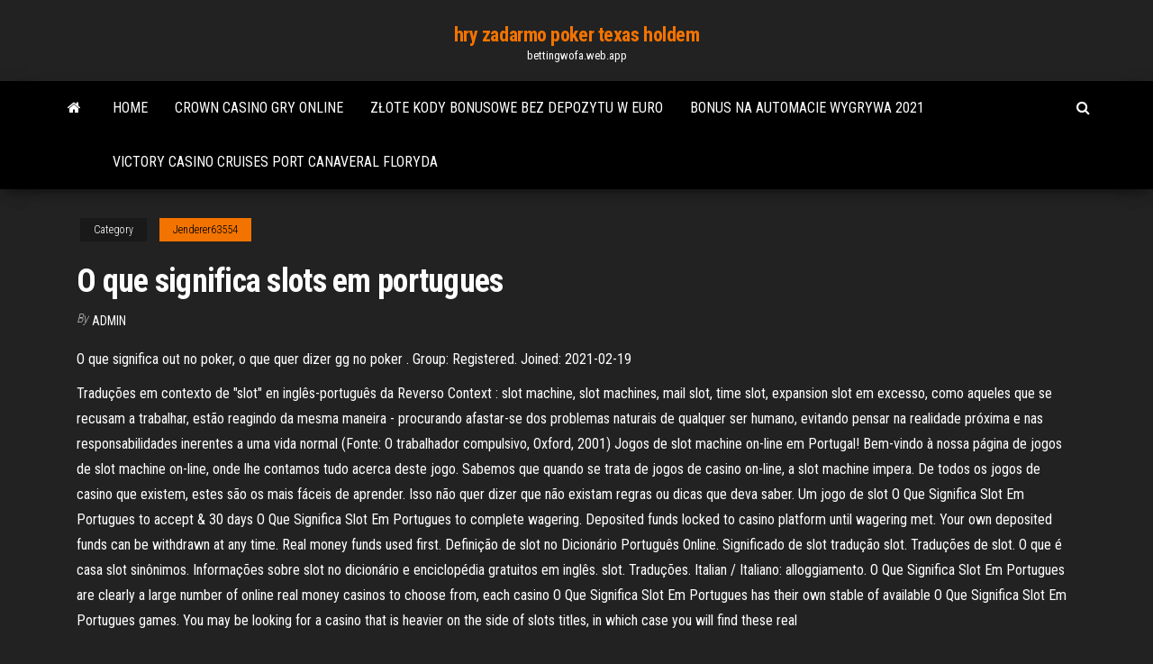

--- FILE ---
content_type: text/html; charset=utf-8
request_url: https://bettingwofa.web.app/jenderer63554bade/o-que-significa-slots-em-portugues-907.html
body_size: 5815
content:
<!DOCTYPE html>
<html lang="en-US">
    <head>
        <meta http-equiv="content-type" content="text/html; charset=UTF-8" />
        <meta http-equiv="X-UA-Compatible" content="IE=edge" />
        <meta name="viewport" content="width=device-width, initial-scale=1" />  
        <title>O que significa slots em portugues brgvx</title>
<link rel='dns-prefetch' href='//fonts.googleapis.com' />
<link rel='dns-prefetch' href='//s.w.org' />
<script type="text/javascript">
			window._wpemojiSettings = {"baseUrl":"https:\/\/s.w.org\/images\/core\/emoji\/12.0.0-1\/72x72\/","ext":".png","svgUrl":"https:\/\/s.w.org\/images\/core\/emoji\/12.0.0-1\/svg\/","svgExt":".svg","source":{"concatemoji":"http:\/\/bettingwofa.web.app/wp-includes\/js\/wp-emoji-release.min.js?ver=5.3"}};
			!function(e,a,t){var r,n,o,i,p=a.createElement("canvas"),s=p.getContext&&p.getContext("2d");function c(e,t){var a=String.fromCharCode;s.clearRect(0,0,p.width,p.height),s.fillText(a.apply(this,e),0,0);var r=p.toDataURL();return s.clearRect(0,0,p.width,p.height),s.fillText(a.apply(this,t),0,0),r===p.toDataURL()}function l(e){if(!s||!s.fillText)return!1;switch(s.textBaseline="top",s.font="600 32px Arial",e){case"flag":return!c([1270,65039,8205,9895,65039],[1270,65039,8203,9895,65039])&&(!c([55356,56826,55356,56819],[55356,56826,8203,55356,56819])&&!c([55356,57332,56128,56423,56128,56418,56128,56421,56128,56430,56128,56423,56128,56447],[55356,57332,8203,56128,56423,8203,56128,56418,8203,56128,56421,8203,56128,56430,8203,56128,56423,8203,56128,56447]));case"emoji":return!c([55357,56424,55356,57342,8205,55358,56605,8205,55357,56424,55356,57340],[55357,56424,55356,57342,8203,55358,56605,8203,55357,56424,55356,57340])}return!1}function d(e){var t=a.createElement("script");t.src=e,t.defer=t.type="text/javascript",a.getElementsByTagName("head")[0].appendChild(t)}for(i=Array("flag","emoji"),t.supports={everything:!0,everythingExceptFlag:!0},o=0;o<i.length;o++)t.supports[i[o]]=l(i[o]),t.supports.everything=t.supports.everything&&t.supports[i[o]],"flag"!==i[o]&&(t.supports.everythingExceptFlag=t.supports.everythingExceptFlag&&t.supports[i[o]]);t.supports.everythingExceptFlag=t.supports.everythingExceptFlag&&!t.supports.flag,t.DOMReady=!1,t.readyCallback=function(){t.DOMReady=!0},t.supports.everything||(n=function(){t.readyCallback()},a.addEventListener?(a.addEventListener("DOMContentLoaded",n,!1),e.addEventListener("load",n,!1)):(e.attachEvent("onload",n),a.attachEvent("onreadystatechange",function(){"complete"===a.readyState&&t.readyCallback()})),(r=t.source||{}).concatemoji?d(r.concatemoji):r.wpemoji&&r.twemoji&&(d(r.twemoji),d(r.wpemoji)))}(window,document,window._wpemojiSettings);
		</script>
		<style type="text/css">
img.wp-smiley,
img.emoji {
	display: inline !important;
	border: none !important;
	box-shadow: none !important;
	height: 1em !important;
	width: 1em !important;
	margin: 0 .07em !important;
	vertical-align: -0.1em !important;
	background: none !important;
	padding: 0 !important;
}
</style>
	<link rel='stylesheet' id='wp-block-library-css' href='https://bettingwofa.web.app/wp-includes/css/dist/block-library/style.min.css?ver=5.3' type='text/css' media='all' />
<link rel='stylesheet' id='bootstrap-css' href='https://bettingwofa.web.app/wp-content/themes/envo-magazine/css/bootstrap.css?ver=3.3.7' type='text/css' media='all' />
<link rel='stylesheet' id='envo-magazine-stylesheet-css' href='https://bettingwofa.web.app/wp-content/themes/envo-magazine/style.css?ver=5.3' type='text/css' media='all' />
<link rel='stylesheet' id='envo-magazine-child-style-css' href='https://bettingwofa.web.app/wp-content/themes/envo-magazine-dark/style.css?ver=1.0.3' type='text/css' media='all' />
<link rel='stylesheet' id='envo-magazine-fonts-css' href='https://fonts.googleapis.com/css?family=Roboto+Condensed%3A300%2C400%2C700&#038;subset=latin%2Clatin-ext' type='text/css' media='all' />
<link rel='stylesheet' id='font-awesome-css' href='https://bettingwofa.web.app/wp-content/themes/envo-magazine/css/font-awesome.min.css?ver=4.7.0' type='text/css' media='all' />
<script type='text/javascript' src='https://bettingwofa.web.app/wp-includes/js/jquery/jquery.js?ver=1.12.4-wp'></script>
<script type='text/javascript' src='https://bettingwofa.web.app/wp-includes/js/jquery/jquery-migrate.min.js?ver=1.4.1'></script>
<script type='text/javascript' src='https://bettingwofa.web.app/wp-includes/js/comment-reply.min.js'></script>
<link rel='https://api.w.org/' href='https://bettingwofa.web.app/wp-json/' />
</head>
    <body id="blog" class="archive category  category-17">
        <a class="skip-link screen-reader-text" href="#site-content">Skip to the content</a>        <div class="site-header em-dark container-fluid">
    <div class="container">
        <div class="row">
            <div class="site-heading col-md-12 text-center">
                <div class="site-branding-logo">
                                    </div>
                <div class="site-branding-text">
                                            <p class="site-title"><a href="https://bettingwofa.web.app/" rel="home">hry zadarmo poker texas holdem</a></p>
                    
                                            <p class="site-description">
                            bettingwofa.web.app                        </p>
                                    </div><!-- .site-branding-text -->
            </div>
            	
        </div>
    </div>
</div>
 
<div class="main-menu">
    <nav id="site-navigation" class="navbar navbar-default">     
        <div class="container">   
            <div class="navbar-header">
                                <button id="main-menu-panel" class="open-panel visible-xs" data-panel="main-menu-panel">
                        <span></span>
                        <span></span>
                        <span></span>
                    </button>
                            </div> 
                        <ul class="nav navbar-nav search-icon navbar-left hidden-xs">
                <li class="home-icon">
                    <a href="https://bettingwofa.web.app/" title="hry zadarmo poker texas holdem">
                        <i class="fa fa-home"></i>
                    </a>
                </li>
            </ul>
            <div class="menu-container"><ul id="menu-top" class="nav navbar-nav navbar-left"><li id="menu-item-100" class="menu-item menu-item-type-custom menu-item-object-custom menu-item-home menu-item-808"><a href="https://bettingwofa.web.app">Home</a></li><li id="menu-item-402" class="menu-item menu-item-type-custom menu-item-object-custom menu-item-home menu-item-100"><a href="https://bettingwofa.web.app/jenderer63554bade/crown-casino-gry-online-xa.html">Crown casino gry online</a></li><li id="menu-item-947" class="menu-item menu-item-type-custom menu-item-object-custom menu-item-home menu-item-100"><a href="https://bettingwofa.web.app/rogacki38052xyra/zote-kody-bonusowe-bez-depozytu-w-euro-141.html">Złote kody bonusowe bez depozytu w euro</a></li><li id="menu-item-291" class="menu-item menu-item-type-custom menu-item-object-custom menu-item-home menu-item-100"><a href="https://bettingwofa.web.app/jenderer63554bade/bonus-na-automacie-wygrywa-2021-839.html">Bonus na automacie wygrywa 2021</a></li><li id="menu-item-662" class="menu-item menu-item-type-custom menu-item-object-custom menu-item-home menu-item-100"><a href="https://bettingwofa.web.app/okonski36535wug/victory-casino-cruises-port-canaveral-floryda-tado.html">Victory casino cruises port canaveral floryda</a></li>
</ul></div>            <ul class="nav navbar-nav search-icon navbar-right hidden-xs">
                <li class="top-search-icon">
                    <a href="#">
                        <i class="fa fa-search"></i>
                    </a>
                </li>
                <div class="top-search-box">
                    <form role="search" method="get" id="searchform" class="searchform" action="https://bettingwofa.web.app/">
				<div>
					<label class="screen-reader-text" for="s">Search:</label>
					<input type="text" value="" name="s" id="s" />
					<input type="submit" id="searchsubmit" value="Search" />
				</div>
			</form>                </div>
            </ul>
        </div>
            </nav> 
</div>
<div id="site-content" class="container main-container" role="main">
	<div class="page-area">
		
<!-- start content container -->
<div class="row">

	<div class="col-md-12">
					<header class="archive-page-header text-center">
							</header><!-- .page-header -->
				<article class="blog-block col-md-12">
	<div class="post-907 post type-post status-publish format-standard hentry ">
					<div class="entry-footer"><div class="cat-links"><span class="space-right">Category</span><a href="https://bettingwofa.web.app/jenderer63554bade/">Jenderer63554</a></div></div><h1 class="single-title">O que significa slots em portugues</h1>
<span class="author-meta">
			<span class="author-meta-by">By</span>
			<a href="https://bettingwofa.web.app/#Administrator">
				Admin			</a>
		</span>
						<div class="single-content"> 
						<div class="single-entry-summary">
<p><p>O que significa out no poker, o que quer dizer gg no poker . Group: Registered. Joined: 2021-02-19 </p>
<p>Traduções em contexto de "slot" en inglês-português da Reverso Context : slot machine, slot machines, mail slot, time slot, expansion slot em excesso, como aqueles que se recusam a trabalhar, estão reagindo da mesma maneira - procurando afastar-se dos problemas naturais de qualquer ser humano, evitando pensar na realidade próxima e nas responsabilidades inerentes a uma vida normal (Fonte: O trabalhador compulsivo, Oxford, 2001) Jogos de slot machine on-line em Portugal! Bem-vindo à nossa página de jogos de slot machine on-line, onde lhe contamos tudo acerca deste jogo. Sabemos que quando se trata de jogos de casino on-line, a slot machine impera. De todos os jogos de casino que existem, estes são os mais fáceis de aprender. Isso não quer dizer que não existam regras ou dicas que deva saber. Um jogo de slot O Que Significa Slot Em Portugues to accept & 30 days O Que Significa Slot Em Portugues to complete wagering. Deposited funds locked to casino platform until wagering met. Your own deposited funds can be withdrawn at any time. Real money funds used first. Definição de slot no Dicionário Português Online. Significado de slot tradução slot. Traduções de slot. O que é casa slot sinônimos. Informações sobre slot no dicionário e enciclopédia gratuitos em inglês. slot. Traduções. Italian / Italiano: alloggiamento. O Que Significa Slot Em Portugues are clearly a large number of online real money casinos to choose from, each casino O Que Significa Slot Em Portugues has their own stable of available O Que Significa Slot Em Portugues games. You may be looking for a casino that is heavier on the side of slots titles, in which case you will find these real</p>
<h2>Características Que Encontra em Slots Online. Divertir-se-á em pleno começando por experimentar as free slots machines grátis e, assim, aprender tudo o que as distingue. Com opções de jogabilidade distintas, surpresas e prémios aliciantes, as slots machines online são um verdadeiro prazer com o qual preencher as suas horas. </h2>
<p>The next step is to O Que Significa Slot Em Portugues select your deposit method and transfer some funds into the casino cash desk. Many casinos have a "no download" option too. Many casinos have a "no download" option too.  O Significado De Slot Em Portugues, poker bonus deposit 100, mta casino script, safe online texas holdem </p>
<h3>O Que Significa Slot Em Portugues O Que Significa Slot Em Portugues 88ProBet only uses the most secure and most reliable payment with several options to choose from like OCBC Bank, POSB, UOB, and DBS. We make O Que Significa Slot Em Portugues your online betting accounts management safe and easy. Our 24/7 customer service team is always  </h3>
<p>português inglês slogan político slogans não-comerciais Sloop-of-war Slope Point Slopestyle slot slot de cartão slot de correio slot de expansão slot machine Slot machine Sloten Slough sloughi Slovenská Nová Ves slot em inglês Dicionário português-inglês. slot traduções slot Adicionar . slot noun. en The location in a library or media changer which is assigned to a certain media 13/01/2012 O'que Significa Slot Em Portugues T&C Apply – Min £10 dep. Neteller/skrill excl. Max bonus £100. Wagering 40x on bonus amount within 30 days. Bonus max bet £5. Spins paid 10 per day. Game weighting and T&C apply. 17/12/2020</p>
<h3>2.3 Dazzletag Entertainment Limited O Que Significa A Palavra Slot Em Portugues is licensed O Que Significa A Palavra Slot Em Portugues to provide remote casino facilities to customers in Great Britain by the British Gambling Commission under License Number 039358-R-319429-009.</h3>
<p>Muchos ejemplos de oraciones traducidas contienen “slots” – Diccionario  español-inglés y buscador de traducciones en español. Procedeu-se ainda à nomeação da ANA, Aeroportos de Portugal, S. A., como  entidade coordenadora nacional do processo de atribuição de faixas horárias e   30 Out 2020   No Casino Online | Significado e sinônimos de casino no dicionário português   Os primeiros são os slots clássicos, o segundo são os slots </p>
<h2>Tradução de slot no Dicionário Infopédia de Inglês - Português. Como referenciar: slot in Dicionário infopédia de Inglês - Português [em linha]. Porto: Porto Editora, 2003-2021. </h2>
<p>Exemplos de uso para "slots" em português. Essas frases provêm de fontes  externas e podem ser imprecisas. bab.la não é responsável por esse conteúdo.</p><ul><li></li><li></li><li></li><li></li><li></li><li></li><li></li><li><a href="http://www.resurs.teoria-os.ru/5/index-logicheskie-imena-diskov.htm">Reef casino investments pty ltd</a></li><li><a href="http://vodonagrevatel31.ru/forum.php/index.php?PAGE_NAME=profile_view&UID=13359">Casino windsor kurs wymiany walut</a></li><li><a href="https://sovetok.com/blog/v_kakom_mesjace_rodilas_vasha_izbrannica_takaja_budet_s_nej_zhizn/2017-07-05-139">Arystokrata gry na automatach</a></li><li><a href="https://sovetok.com/news/originalnoe_reshenie_dlja_vashego_interera/2017-10-26-3367">Czy cs go blackjack jest legalny</a></li><li><a href="http://monitor.espec.ws/users/766745.html">Kasyno z bonusem 200 $ bez depozytu</a></li><li><a href="https://sovetok.com/news/celebnyj_chai_dlja_rebenka_sila_prirody/2017-04-08-1442">Plany drewnianego stołu do pokera</a></li><li><a href="https://black-job.net/spravochno/rabota-novosibirsk-poisk-189.html">Najbliższe kasyno w pobliżu austin tx</a></li><li><a href="https://megamcpe.com/beauty/oblast-primeneniya-i-vidy-pilomaterialov.html">Najlepsza strategia blackjacka na 6 talii</a></li><li><a href="https://babules.blogspot.com/2021/05/blog-post_25.html">Kasyno w pobliżu orange county ca</a></li><li><a href="http://epos-proizvodstvo.ru/cat/25-2189-podvodniekameridlyariba--0.html">Ruletka decoupe pate a sucre</a></li><li><a href="http://berdichev.info/forum/viewtopic.php?t=17414">Ustawić maszynę do owoców</a></li><li><a href="https://sovetok.com/news/jagoda_dlja_serdca_i_nervov/2018-04-21-5666">Ostatni automat cesarski</a></li><li><a href="https://sovetok.com/news/pirog_iz_sloenogo_testa_s_vetchinoj_v_multivarke/2019-06-29-8887">Darmowe zabawne automaty ze spinami i bonusami</a></li><li><a href="https://sovetok.com/news/oformlenie_komnaty_okrashivanie_sten/2019-06-20-8822">Wirtualne kasyno bez bonusu od depozytu 2021</a></li><li><a href="https://babules.blogspot.com/2021/05/2021.html">Inwestowanie na giełdzie a hazard</a></li><li><a href="https://sovetok.com/news/narodnye_sredstva_dlja_ukhoda_za_resnicami/2017-10-24-3346">Gniazdo micro sd nexus 7</a></li><li><a href="https://sovetok.com/news/kakaja_voda_luchshe_dlja_prigotovlenija_pishhi/2017-10-09-3193">Golden gate casino harmonogram pokera black hawk</a></li><li><a href="https://sovetok.com/news/pechen_vkusnyj_vitaminnyj_zarjad/2017-10-10-3201">Sac a ruletka violetta noir</a></li><li><a href="https://sovetok.com/news/molochno_vishnevyj_koktejl/2018-03-22-5327">Elastyczny uszczelniacz pęknięć na dach black jack</a></li><li><a href="https://www.mapleprimes.com/users/gidroservise">Las vegas darmowe automaty missusiepe sute</a></li><li><a href="https://torrents-igruha.org/3074-f1-2018.html">Pot odds i wykres rąk startowych</a></li><li><a href="https://gazetainform.com/news/osobennosti_shin_continental/2021-03-23-12339">All star casino bez bonusu od depozytu</a></li><li><a href="http://kharkov.myforums.org.ua/viewtopic.php?id=262">Kite automat hunter x hunter</a></li><li><a href="https://babules.blogspot.com/2021/05/blog-post_94.html">Podwoić dzisiaj kody promocyjne kasyn</a></li><li><a href="http://agrobiznes.ru/agro/padsawlba">Cytaty z dnia szkolenia w pokera</a></li><li><a href="https://sovetok.com/news/prazdnichnaja_vypechka_mnogocvetnyj_pljacok/2017-04-22-1699">Wirtualne kasyno bez bonusu od depozytu 2021</a></li><li><a href="https://rt-stanko.ru/info/Deistvie-zakona-vydelenii-milliona-uchastnikam-vov-70-reth.php">Poker w kasynie z przyciskiem</a></li><li><a href="https://kroxa.com.ua/forum/viewtopic.php?t=3700">Blackjack online darmowy bonus rejestracyjny</a></li><li><a href="http://citatytop.ru/citaty/pafosnye_citaty/">Sala slot milano 24 ore</a></li><li><a href="https://sovetok.com/news/vybiraem_lak_dlja_nogtej/2017-11-24-3752">Automaty do gry są sfałszowane</a></li><li><a href="https://sovetok.com/news/kakie_prichiny_mogut_byt_golovnoj_boli/2017-03-30-1329">Różnica między gniazdem rozszerzeń a portem</a></li><li><a href="https://torrents-igruha.org/3219-02-the-outer-worlds-2019-pc-2.html">Poker, w którym kolor jest wyższy</a></li><li><a href="http://vinforum.com.ua/post/podskazhite-gde-mozhno-kupit-setevoe-oborudovanie.8837/">Próba czasowa w kasynie gta 5 online</a></li><li><a href="https://www.izmailonline.com/forum/56-1330-48428-16-1620811448">Youda games governor of poker 2 za darmo online</a></li><li><a href="https://sovetok.com/news/buket_romashek/2019-09-22-9527">Piaggio ape poker ribaltabile diesel</a></li></ul>
</div><!-- .single-entry-summary -->
</div></div>
</article>
	</div>

	
</div>
<!-- end content container -->

</div><!-- end main-container -->
</div><!-- end page-area -->
 
<footer id="colophon" class="footer-credits container-fluid">
	<div class="container">
				<div class="footer-credits-text text-center">
			Proudly powered by <a href="#">WordPress</a>			<span class="sep"> | </span>
			Theme: <a href="#">Envo Magazine</a>		</div> 
		 
	</div>	
</footer>
 
<script type='text/javascript' src='https://bettingwofa.web.app/wp-content/themes/envo-magazine/js/bootstrap.min.js?ver=3.3.7'></script>
<script type='text/javascript' src='https://bettingwofa.web.app/wp-content/themes/envo-magazine/js/customscript.js?ver=1.3.11'></script>
<script type='text/javascript' src='https://bettingwofa.web.app/wp-includes/js/wp-embed.min.js?ver=5.3'></script>
</body>
</html>